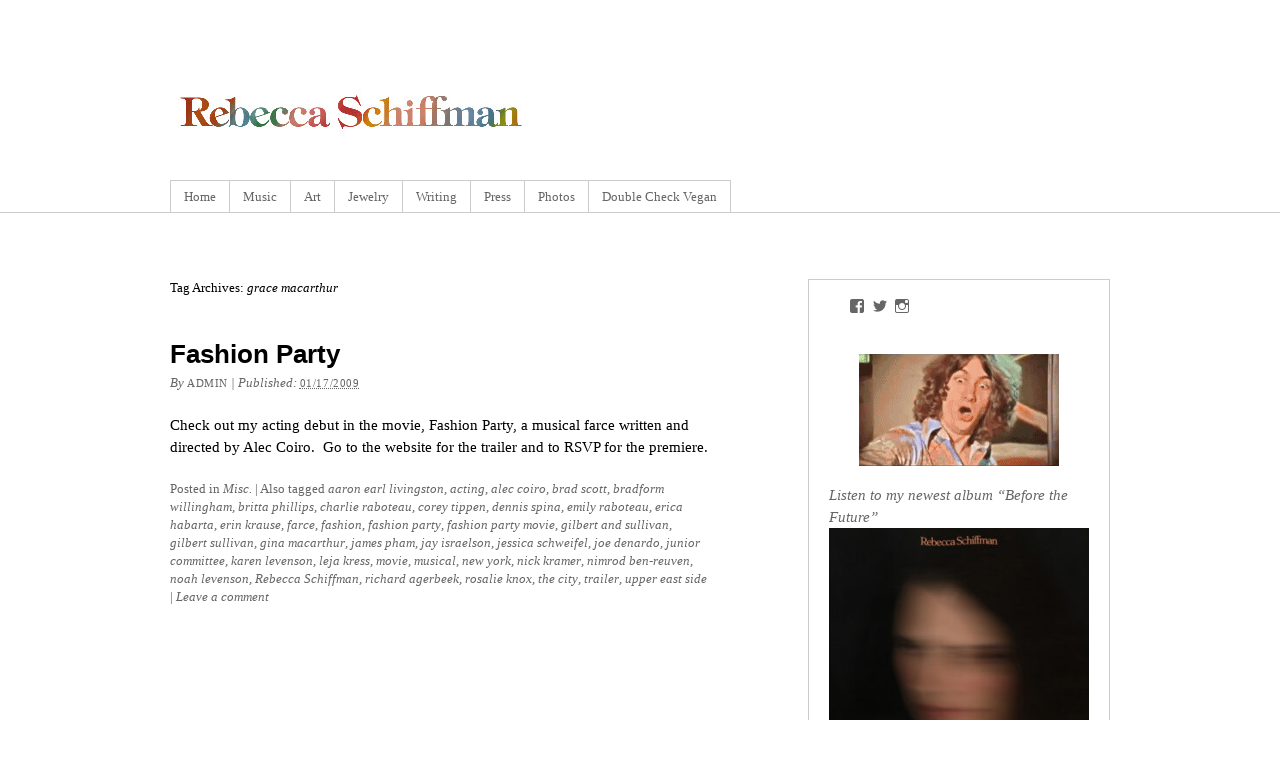

--- FILE ---
content_type: text/html; charset=UTF-8
request_url: https://www.rebeccaschiffman.com/tag/grace-macarthur/
body_size: 5349
content:
<!DOCTYPE html PUBLIC "-//W3C//DTD XHTML 1.0 Transitional//EN" "http://www.w3.org/TR/xhtml1/DTD/xhtml1-transitional.dtd">
<html xmlns="http://www.w3.org/1999/xhtml" lang="en-US" prefix="og: http://ogp.me/ns#">
<head profile="http://gmpg.org/xfn/11">
<meta http-equiv="Content-Type" content="text/html; charset=UTF-8" />
<title>grace macarthur Archives | Rebecca Schiffman</title>
<link rel="pingback" href="https://www.rebeccaschiffman.com/xmlrpc.php" />

<!-- This site is optimized with the Yoast SEO plugin v9.0.2 - https://yoast.com/wordpress/plugins/seo/ -->
<link rel="canonical" href="https://www.rebeccaschiffman.com/tag/grace-macarthur/" />
<meta property="og:locale" content="en_US" />
<meta property="og:type" content="object" />
<meta property="og:title" content="grace macarthur Archives | Rebecca Schiffman" />
<meta property="og:url" content="https://www.rebeccaschiffman.com/tag/grace-macarthur/" />
<meta property="og:site_name" content="Rebecca Schiffman" />
<meta name="twitter:card" content="summary_large_image" />
<meta name="twitter:title" content="grace macarthur Archives | Rebecca Schiffman" />
<meta name="twitter:site" content="@rebsy" />
<script type='application/ld+json'>{"@context":"https:\/\/schema.org","@type":"Person","url":"https:\/\/www.rebeccaschiffman.com\/","sameAs":["https:\/\/www.facebook.com\/rebeccaschiffmanmusic\/","https:\/\/www.instagram.com\/rebeccaschiffman\/","https:\/\/www.youtube.com\/user\/rebsy\/videos","https:\/\/twitter.com\/rebsy"],"@id":"#person","name":"Rebecca Schiffman"}</script>
<!-- / Yoast SEO plugin. -->

<link rel='dns-prefetch' href='//s0.wp.com' />
<link rel='dns-prefetch' href='//secure.gravatar.com' />
<link rel='dns-prefetch' href='//s.w.org' />
<link rel="alternate" type="application/rss+xml" title="Rebecca Schiffman &raquo; Feed" href="https://www.rebeccaschiffman.com/feed/" />
<link rel="alternate" type="application/rss+xml" title="Rebecca Schiffman &raquo; Comments Feed" href="https://www.rebeccaschiffman.com/comments/feed/" />
<link rel="alternate" type="application/rss+xml" title="Rebecca Schiffman &raquo; grace macarthur Tag Feed" href="https://www.rebeccaschiffman.com/tag/grace-macarthur/feed/" />
		<script type="text/javascript">
			window._wpemojiSettings = {"baseUrl":"https:\/\/s.w.org\/images\/core\/emoji\/12.0.0-1\/72x72\/","ext":".png","svgUrl":"https:\/\/s.w.org\/images\/core\/emoji\/12.0.0-1\/svg\/","svgExt":".svg","source":{"concatemoji":"https:\/\/www.rebeccaschiffman.com\/wp-includes\/js\/wp-emoji-release.min.js?ver=5.2.23"}};
			!function(e,a,t){var n,r,o,i=a.createElement("canvas"),p=i.getContext&&i.getContext("2d");function s(e,t){var a=String.fromCharCode;p.clearRect(0,0,i.width,i.height),p.fillText(a.apply(this,e),0,0);e=i.toDataURL();return p.clearRect(0,0,i.width,i.height),p.fillText(a.apply(this,t),0,0),e===i.toDataURL()}function c(e){var t=a.createElement("script");t.src=e,t.defer=t.type="text/javascript",a.getElementsByTagName("head")[0].appendChild(t)}for(o=Array("flag","emoji"),t.supports={everything:!0,everythingExceptFlag:!0},r=0;r<o.length;r++)t.supports[o[r]]=function(e){if(!p||!p.fillText)return!1;switch(p.textBaseline="top",p.font="600 32px Arial",e){case"flag":return s([55356,56826,55356,56819],[55356,56826,8203,55356,56819])?!1:!s([55356,57332,56128,56423,56128,56418,56128,56421,56128,56430,56128,56423,56128,56447],[55356,57332,8203,56128,56423,8203,56128,56418,8203,56128,56421,8203,56128,56430,8203,56128,56423,8203,56128,56447]);case"emoji":return!s([55357,56424,55356,57342,8205,55358,56605,8205,55357,56424,55356,57340],[55357,56424,55356,57342,8203,55358,56605,8203,55357,56424,55356,57340])}return!1}(o[r]),t.supports.everything=t.supports.everything&&t.supports[o[r]],"flag"!==o[r]&&(t.supports.everythingExceptFlag=t.supports.everythingExceptFlag&&t.supports[o[r]]);t.supports.everythingExceptFlag=t.supports.everythingExceptFlag&&!t.supports.flag,t.DOMReady=!1,t.readyCallback=function(){t.DOMReady=!0},t.supports.everything||(n=function(){t.readyCallback()},a.addEventListener?(a.addEventListener("DOMContentLoaded",n,!1),e.addEventListener("load",n,!1)):(e.attachEvent("onload",n),a.attachEvent("onreadystatechange",function(){"complete"===a.readyState&&t.readyCallback()})),(n=t.source||{}).concatemoji?c(n.concatemoji):n.wpemoji&&n.twemoji&&(c(n.twemoji),c(n.wpemoji)))}(window,document,window._wpemojiSettings);
		</script>
		<style type="text/css">
img.wp-smiley,
img.emoji {
	display: inline !important;
	border: none !important;
	box-shadow: none !important;
	height: 1em !important;
	width: 1em !important;
	margin: 0 .07em !important;
	vertical-align: -0.1em !important;
	background: none !important;
	padding: 0 !important;
}
</style>
	<link rel='stylesheet' id='wp-block-library-css'  href='https://www.rebeccaschiffman.com/wp-includes/css/dist/block-library/style.min.css?ver=5.2.23' type='text/css' media='all' />
<link rel='stylesheet' id='thematic_style-css'  href='https://www.rebeccaschiffman.com/wp-content/themes/childofthematic/style.css?ver=5.2.23' type='text/css' media='all' />
<link rel='stylesheet' id='jetpack_css-css'  href='https://www.rebeccaschiffman.com/wp-content/plugins/jetpack/css/jetpack.css?ver=6.6.5' type='text/css' media='all' />
<script type='text/javascript' src='https://www.rebeccaschiffman.com/wp-includes/js/jquery/jquery.js?ver=1.12.4-wp'></script>
<script type='text/javascript' src='https://www.rebeccaschiffman.com/wp-includes/js/jquery/jquery-migrate.min.js?ver=1.4.1'></script>
<link rel='https://api.w.org/' href='https://www.rebeccaschiffman.com/wp-json/' />
<link rel="EditURI" type="application/rsd+xml" title="RSD" href="https://www.rebeccaschiffman.com/xmlrpc.php?rsd" />
<link rel="wlwmanifest" type="application/wlwmanifest+xml" href="https://www.rebeccaschiffman.com/wp-includes/wlwmanifest.xml" /> 


<link rel='dns-prefetch' href='//v0.wordpress.com'/>
<style type='text/css'>img#wpstats{display:none}</style>
<!-- BEGIN ExactMetrics v5.3.5 Universal Analytics - https://exactmetrics.com/ -->
<script>
(function(i,s,o,g,r,a,m){i['GoogleAnalyticsObject']=r;i[r]=i[r]||function(){
	(i[r].q=i[r].q||[]).push(arguments)},i[r].l=1*new Date();a=s.createElement(o),
	m=s.getElementsByTagName(o)[0];a.async=1;a.src=g;m.parentNode.insertBefore(a,m)
})(window,document,'script','https://www.google-analytics.com/analytics.js','ga');
  ga('create', 'UA-7547842-2', 'auto');
  ga('send', 'pageview');
</script>
<!-- END ExactMetrics Universal Analytics -->
			<style type="text/css" id="wp-custom-css">
				/*
Welcome to Custom CSS!

To learn how this works, see http://wp.me/PEmnE-Bt
*/			</style>
		</head>

<body class="archive tag tag-grace-macarthur tag-405 mac chrome ch131">

	<div id="wrapper" class="hfeed">

		<div id="header">

        		<div id="branding">
<div id="logo-image"><a href="https://www.rebeccaschiffman.com"><img src="https://www.rebeccaschiffman.com/wp-content/uploads/2016/07/rebs_5in.jpg" /></a></div>		</div><!--  #branding -->
    
    <div id="access">
    
    	<div class="skip-link"><a href="#content" title="Skip navigation to the content">Skip to content</a></div><!-- .skip-link -->
    	
    	<div class="menu"><ul id="menu-main-menu" class="sf-menu"><li id="menu-item-3143" class="menu-item menu-item-type-custom menu-item-object-custom menu-item-home menu-item-3143"><a href="https://www.rebeccaschiffman.com/">Home</a></li>
<li id="menu-item-2872" class="menu-item menu-item-type-post_type menu-item-object-page menu-item-has-children menu-item-2872"><a href="https://www.rebeccaschiffman.com/music/">Music</a>
<ul class="sub-menu">
	<li id="menu-item-3138" class="menu-item menu-item-type-post_type menu-item-object-page menu-item-3138"><a href="https://www.rebeccaschiffman.com/music/shows/">Shows</a></li>
	<li id="menu-item-3141" class="menu-item menu-item-type-post_type menu-item-object-page menu-item-3141"><a href="https://www.rebeccaschiffman.com/music/store/">Store</a></li>
	<li id="menu-item-3137" class="menu-item menu-item-type-post_type menu-item-object-page menu-item-3137"><a href="https://www.rebeccaschiffman.com/music/music-videos/">Music Videos</a></li>
	<li id="menu-item-3139" class="menu-item menu-item-type-post_type menu-item-object-page menu-item-3139"><a href="https://www.rebeccaschiffman.com/music/releases/">Releases</a></li>
	<li id="menu-item-3142" class="menu-item menu-item-type-post_type menu-item-object-page menu-item-3142"><a href="https://www.rebeccaschiffman.com/music/lyrics/">Lyrics</a></li>
</ul>
</li>
<li id="menu-item-2873" class="menu-item menu-item-type-post_type menu-item-object-page menu-item-has-children menu-item-2873"><a href="https://www.rebeccaschiffman.com/art/">Art</a>
<ul class="sub-menu">
	<li id="menu-item-3134" class="menu-item menu-item-type-post_type menu-item-object-page menu-item-3134"><a href="https://www.rebeccaschiffman.com/art/cv/">CV</a></li>
	<li id="menu-item-3793" class="menu-item menu-item-type-post_type menu-item-object-page menu-item-3793"><a href="https://www.rebeccaschiffman.com/art/selected-paintings/">Selected Paintings</a></li>
</ul>
</li>
<li id="menu-item-2871" class="menu-item menu-item-type-post_type menu-item-object-page menu-item-2871"><a href="https://www.rebeccaschiffman.com/jewelry/">Jewelry</a></li>
<li id="menu-item-2874" class="menu-item menu-item-type-post_type menu-item-object-page menu-item-2874"><a href="https://www.rebeccaschiffman.com/writing/">Writing</a></li>
<li id="menu-item-3126" class="menu-item menu-item-type-custom menu-item-object-custom menu-item-has-children menu-item-3126"><a href="#">Press</a>
<ul class="sub-menu">
	<li id="menu-item-3128" class="menu-item menu-item-type-post_type menu-item-object-page menu-item-3128"><a href="https://www.rebeccaschiffman.com/press/press-music/">Music Press</a></li>
	<li id="menu-item-3127" class="menu-item menu-item-type-post_type menu-item-object-page menu-item-3127"><a href="https://www.rebeccaschiffman.com/press/miscellaneous-press/">Miscellaneous Press</a></li>
</ul>
</li>
<li id="menu-item-3117" class="menu-item menu-item-type-custom menu-item-object-custom menu-item-has-children menu-item-3117"><a href="#">Photos</a>
<ul class="sub-menu">
	<li id="menu-item-3118" class="menu-item menu-item-type-post_type menu-item-object-page menu-item-3118"><a href="https://www.rebeccaschiffman.com/photos/livephotos/">Live</a></li>
	<li id="menu-item-3119" class="menu-item menu-item-type-post_type menu-item-object-page menu-item-3119"><a href="https://www.rebeccaschiffman.com/photos/recording-album-2-2008/">Recording To Be Good for a Day</a></li>
	<li id="menu-item-3120" class="menu-item menu-item-type-post_type menu-item-object-page menu-item-3120"><a href="https://www.rebeccaschiffman.com/photos/making-of-upside-down-lacrimosa/">Recording Upside Down Lacrimosa</a></li>
	<li id="menu-item-3121" class="menu-item menu-item-type-post_type menu-item-object-page menu-item-3121"><a href="https://www.rebeccaschiffman.com/photos/pearl-harbor/">Pearl Harbor</a></li>
	<li id="menu-item-3122" class="menu-item menu-item-type-post_type menu-item-object-page menu-item-3122"><a href="https://www.rebeccaschiffman.com/photos/shows-the-meaningful-and-wise/">The Meaningful and Wise</a></li>
	<li id="menu-item-3123" class="menu-item menu-item-type-post_type menu-item-object-page menu-item-3123"><a href="https://www.rebeccaschiffman.com/photos/music-video-cameos/">Cameos</a></li>
	<li id="menu-item-3124" class="menu-item menu-item-type-post_type menu-item-object-page menu-item-3124"><a href="https://www.rebeccaschiffman.com/photos/misc-photos/">Misc Photos</a></li>
</ul>
</li>
<li id="menu-item-3340" class="menu-item menu-item-type-post_type menu-item-object-page menu-item-3340"><a href="https://www.rebeccaschiffman.com/double-check-vegan/">Double Check Vegan</a></li>
</ul></div>    	
    </div><!-- #access -->
           		
    	</div><!-- #header-->		        
    	    	
	<div id="main">

		<div id="container">
		
			<div id="content">

				<h1 class="page-title">Tag Archives: <span>grace macarthur</span></h1>
				<div id="nav-above" class="navigation">
               							  
					<div class="nav-previous"></div>
					
					<div class="nav-next"></div>

										
				</div>	
		
				<div id="post-676" class="post-676 post type-post status-publish format-standard hentry category-misc tag-aaron-earl-livingston tag-acting tag-alec-coiro tag-brad-scott tag-bradform-willingham tag-britta-phillips tag-charlie-raboteau tag-corey-tippen tag-dennis-spina tag-emily-raboteau tag-erica-habarta tag-erin-krause tag-farce tag-fashion tag-fashion-party tag-fashion-party-movie tag-gilbert-and-sullivan tag-gilbert-sullivan tag-gina-macarthur tag-grace-macarthur tag-james-pham tag-jay-israelson tag-jessica-schweifel tag-joe-denardo tag-junior-committee tag-karen-levenson tag-leja-kress tag-movie tag-musical tag-new-york tag-nick-kramer tag-nimrod-ben-reuven tag-noah-levenson tag-rebecca-schiffman tag-richard-agerbeek tag-rosalie-knox tag-the-city tag-trailer tag-upper-east-side" > 

				

					<h2 class="entry-title"><a href="https://www.rebeccaschiffman.com/2009/01/17/fashion-party/" title="Permalink to Fashion Party" rel="bookmark">Fashion Party</a></h2>

					<div class="entry-meta">

	<span class="meta-prep meta-prep-author">By </span><span class="author vcard"><a class="url fn n" href="https://www.rebeccaschiffman.com/author/admin/" title="View all posts by admin">admin</a></span>

	<span class="meta-sep meta-sep-entry-date"> | </span>

	<span class="meta-prep meta-prep-entry-date">Published: </span><span class="entry-date"><abbr class="published" title="2009-01-17T22:28:44-0500">01/17/2009</abbr></span>

	

</div><!-- .entry-meta -->
     				
					<div class="entry-content">
					
						<p>Check out my acting debut in the movie, Fashion Party, a musical farce written and directed by Alec Coiro.  Go to the website for the trailer and to RSVP for the premiere.</p>

					</div><!-- .entry-content -->
					
					<div class="entry-utility">

						<span class="cat-links">Posted in <a href="https://www.rebeccaschiffman.com/category/misc/" rel="category tag">Misc.</a></span>

						<span class="meta-sep meta-sep-tag-links">|</span> <span class="tag-links">Also tagged <a href="https://www.rebeccaschiffman.com/tag/aaron-earl-livingston/" rel="tag">aaron earl livingston</a>, <a href="https://www.rebeccaschiffman.com/tag/acting/" rel="tag">acting</a>, <a href="https://www.rebeccaschiffman.com/tag/alec-coiro/" rel="tag">alec coiro</a>, <a href="https://www.rebeccaschiffman.com/tag/brad-scott/" rel="tag">brad scott</a>, <a href="https://www.rebeccaschiffman.com/tag/bradform-willingham/" rel="tag">bradform willingham</a>, <a href="https://www.rebeccaschiffman.com/tag/britta-phillips/" rel="tag">britta phillips</a>, <a href="https://www.rebeccaschiffman.com/tag/charlie-raboteau/" rel="tag">charlie raboteau</a>, <a href="https://www.rebeccaschiffman.com/tag/corey-tippen/" rel="tag">corey tippen</a>, <a href="https://www.rebeccaschiffman.com/tag/dennis-spina/" rel="tag">dennis spina</a>, <a href="https://www.rebeccaschiffman.com/tag/emily-raboteau/" rel="tag">emily raboteau</a>, <a href="https://www.rebeccaschiffman.com/tag/erica-habarta/" rel="tag">erica habarta</a>, <a href="https://www.rebeccaschiffman.com/tag/erin-krause/" rel="tag">erin krause</a>, <a href="https://www.rebeccaschiffman.com/tag/farce/" rel="tag">farce</a>, <a href="https://www.rebeccaschiffman.com/tag/fashion/" rel="tag">fashion</a>, <a href="https://www.rebeccaschiffman.com/tag/fashion-party/" rel="tag">fashion party</a>, <a href="https://www.rebeccaschiffman.com/tag/fashion-party-movie/" rel="tag">fashion party movie</a>, <a href="https://www.rebeccaschiffman.com/tag/gilbert-and-sullivan/" rel="tag">gilbert and sullivan</a>, <a href="https://www.rebeccaschiffman.com/tag/gilbert-sullivan/" rel="tag">gilbert sullivan</a>, <a href="https://www.rebeccaschiffman.com/tag/gina-macarthur/" rel="tag">gina macarthur</a>, <a href="https://www.rebeccaschiffman.com/tag/james-pham/" rel="tag">james pham</a>, <a href="https://www.rebeccaschiffman.com/tag/jay-israelson/" rel="tag">jay israelson</a>, <a href="https://www.rebeccaschiffman.com/tag/jessica-schweifel/" rel="tag">jessica schweifel</a>, <a href="https://www.rebeccaschiffman.com/tag/joe-denardo/" rel="tag">joe denardo</a>, <a href="https://www.rebeccaschiffman.com/tag/junior-committee/" rel="tag">junior committee</a>, <a href="https://www.rebeccaschiffman.com/tag/karen-levenson/" rel="tag">karen levenson</a>, <a href="https://www.rebeccaschiffman.com/tag/leja-kress/" rel="tag">leja kress</a>, <a href="https://www.rebeccaschiffman.com/tag/movie/" rel="tag">movie</a>, <a href="https://www.rebeccaschiffman.com/tag/musical/" rel="tag">musical</a>, <a href="https://www.rebeccaschiffman.com/tag/new-york/" rel="tag">new york</a>, <a href="https://www.rebeccaschiffman.com/tag/nick-kramer/" rel="tag">nick kramer</a>, <a href="https://www.rebeccaschiffman.com/tag/nimrod-ben-reuven/" rel="tag">nimrod ben-reuven</a>, <a href="https://www.rebeccaschiffman.com/tag/noah-levenson/" rel="tag">noah levenson</a>, <a href="https://www.rebeccaschiffman.com/tag/rebecca-schiffman/" rel="tag">Rebecca Schiffman</a>, <a href="https://www.rebeccaschiffman.com/tag/richard-agerbeek/" rel="tag">richard agerbeek</a>, <a href="https://www.rebeccaschiffman.com/tag/rosalie-knox/" rel="tag">rosalie knox</a>, <a href="https://www.rebeccaschiffman.com/tag/the-city/" rel="tag">the city</a>, <a href="https://www.rebeccaschiffman.com/tag/trailer/" rel="tag">trailer</a>, <a href="https://www.rebeccaschiffman.com/tag/upper-east-side/" rel="tag">upper east side</a></span>

						<span class="meta-sep meta-sep-comments-link">|</span> <span class="comments-link"><a href="https://www.rebeccaschiffman.com/2009/01/17/fashion-party/#respond" title="Comment on Fashion Party" rel="bookmark">Leave a comment</a></span>

					</div><!-- .entry-utility -->
					
				</div><!-- #post -->

			
			<div id="nav-below" class="navigation">
                  
				
				<div class="nav-previous"></div>
					
				<div class="nav-next"></div>

							</div>	
	
	
			</div><!-- #content -->
			
									
		</div><!-- #container -->
	

		<div id="primary" class="aside main-aside">

			<ul class="xoxo">

				<li id="wpcom_social_media_icons_widget-2" class="widgetcontainer widget_wpcom_social_media_icons_widget"><ul><li><a href="https://www.facebook.com/rebeccaschiffmanmusic/" class="genericon genericon-facebook" target="_blank"><span class="screen-reader-text">View rebeccaschiffmanmusic&#8217;s profile on Facebook</span></a></li><li><a href="https://twitter.com/rebsy/" class="genericon genericon-twitter" target="_blank"><span class="screen-reader-text">View rebsy&#8217;s profile on Twitter</span></a></li><li><a href="https://www.instagram.com/rebeccaschiffman/" class="genericon genericon-instagram" target="_blank"><span class="screen-reader-text">View rebeccaschiffman&#8217;s profile on Instagram</span></a></li></ul></li><li id="text-422426249" class="widgetcontainer widget_text">			<div class="textwidget"><br />
<p align="center"><img src="https://www.rebeccaschiffman.com/wp-content/uploads/2009/01/ooooo.gif" width="200"></p>

</div>
		</li><li id="media_image-3" class="widgetcontainer widget_media_image"><h3 class="widgettitle">Listen to my newest album &#8220;Before the Future&#8221;</h3>
<a href="https://lnk.to/beforethefuturealbum"><img width="300" height="300" src="https://www.rebeccaschiffman.com/wp-content/uploads/2025/07/RebeccaSchiffman_BeforeTheFutue_Cover_web-300x300.jpg" class="image wp-image-3939  attachment-medium size-medium" alt="Rebecca Schiffman Before the Future album cover" style="max-width: 100%; height: auto;" srcset="https://www.rebeccaschiffman.com/wp-content/uploads/2025/07/RebeccaSchiffman_BeforeTheFutue_Cover_web-300x300.jpg 300w, https://www.rebeccaschiffman.com/wp-content/uploads/2025/07/RebeccaSchiffman_BeforeTheFutue_Cover_web-150x150.jpg 150w, https://www.rebeccaschiffman.com/wp-content/uploads/2025/07/RebeccaSchiffman_BeforeTheFutue_Cover_web.jpg 600w" sizes="(max-width: 300px) 100vw, 300px" /></a></li><li id="custom_html-2" class="widget_text widgetcontainer widget_custom_html"><div class="textwidget custom-html-widget"><br />
<br /></div></li><li id="media_image-2" class="widgetcontainer widget_media_image"><h3 class="widgettitle">Watch the generative video for &#8220;Beach Vacation&#8221;</h3>
<a href="https://www.rebeccaschiffman.com/beachvacation/"><img width="300" height="168" src="https://www.rebeccaschiffman.com/wp-content/uploads/2025/08/BeachVacation_screengrab1_web-300x168.jpg" class="image wp-image-3962  attachment-medium size-medium" alt="" style="max-width: 100%; height: auto;" srcset="https://www.rebeccaschiffman.com/wp-content/uploads/2025/08/BeachVacation_screengrab1_web-300x168.jpg 300w, https://www.rebeccaschiffman.com/wp-content/uploads/2025/08/BeachVacation_screengrab1_web-768x431.jpg 768w, https://www.rebeccaschiffman.com/wp-content/uploads/2025/08/BeachVacation_screengrab1_web.jpg 800w" sizes="(max-width: 300px) 100vw, 300px" /></a></li>
				</ul>

		</div><!-- #primary .aside -->

				
		</div><!-- #main -->
    	
    	<div id="footer">	
        	
        	    
	<div id="siteinfo">        

   			Powered by <a class="wp-link" href="http://WordPress.org/" title="WordPress" rel="generator">WordPress</a>. Built on the <a class="theme-link" href="http://thematictheme.com" title="Thematic Theme Framework" rel="home">Thematic Theme Framework</a>.

	</div><!-- #siteinfo -->
	
   	        	
		</div><!-- #footer -->
    	
	</div><!-- #wrapper .hfeed -->
	<div style="display:none">
	</div>
<link rel='stylesheet' id='genericons-css'  href='https://www.rebeccaschiffman.com/wp-content/plugins/jetpack/_inc/genericons/genericons/genericons.css?ver=3.1' type='text/css' media='all' />
<script type='text/javascript' src='https://s0.wp.com/wp-content/js/devicepx-jetpack.js?ver=202546'></script>
<script type='text/javascript' src='https://secure.gravatar.com/js/gprofiles.js?ver=2025Novaa'></script>
<script type='text/javascript'>
/* <![CDATA[ */
var WPGroHo = {"my_hash":""};
/* ]]> */
</script>
<script type='text/javascript' src='https://www.rebeccaschiffman.com/wp-content/plugins/jetpack/modules/wpgroho.js?ver=5.2.23'></script>
<script type='text/javascript' src='https://www.rebeccaschiffman.com/wp-includes/js/hoverIntent.js?ver=5.2.23'></script>
<script type='text/javascript' src='https://www.rebeccaschiffman.com/wp-content/themes/thematic/library/scripts/superfish.js?ver=1.4.8'></script>
<script type='text/javascript' src='https://www.rebeccaschiffman.com/wp-content/themes/thematic/library/scripts/supersubs.js?ver=0.2b'></script>
<script type='text/javascript' src='https://www.rebeccaschiffman.com/wp-content/themes/thematic/library/scripts/thematic-dropdowns.js?ver=1.0'></script>
<script type='text/javascript' src='https://www.rebeccaschiffman.com/wp-includes/js/wp-embed.min.js?ver=5.2.23'></script>
<script type='text/javascript' src='https://stats.wp.com/e-202546.js' async='async' defer='defer'></script>
<script type='text/javascript'>
	_stq = window._stq || [];
	_stq.push([ 'view', {v:'ext',j:'1:6.6.5',blog:'6167753',post:'0',tz:'-5',srv:'www.rebeccaschiffman.com'} ]);
	_stq.push([ 'clickTrackerInit', '6167753', '0' ]);
</script>

</body>
</html>

--- FILE ---
content_type: text/css
request_url: https://www.rebeccaschiffman.com/wp-content/themes/childofthematic/style.css?ver=5.2.23
body_size: -93
content:
/*
Theme Name: childofthematic
Theme URI: 
Description: Built on Thematic Theme</a>
Author: 
Author URI: https://www.uesjournal.com/
Template: thematic
Version: 0.1
.
All Rights Reserved
.
*/
@import url('../thematic/style.css');



--- FILE ---
content_type: text/css
request_url: https://www.rebeccaschiffman.com/wp-content/themes/thematic/style.css
body_size: 904
content:
/*
THEME NAME: Thematic
THEME URI: http://thematictheme.com
DESCRIPTION: The ultimate in SEO-ready themes, Thematic is a highly extensible, WordPress Theme Framework featuring 13 widget-ready areas, drop-down menus, grid-based layout samples, plugin integration, shortcodes for your footer, &amp; a whole lot more. Perfect for any blog and <strong><em>the</em></strong> starting point for theme development.
VERSION: 1.0.4
AUTHOR: <a href="http://themeshaper.com/">Ian Stewart</a> &amp; <a href="http://thematic4you.com/">Chris Go&szlig;mann</a>
AUTHOR URI: http://themeshaper.com/
TAGS: white, three-columns, two-columns, fixed-width, theme-options, left-sidebar, right-sidebar, threaded-comments, sticky-post, microformats
License: GNU General Public License v2.0
License URI: http://www.gnu.org/licenses/gpl-2.0.html

.
The Thematic Theme is copyright Ian Stewart http://themeshaper.com/
This work, like WordPress, is released under GNU General Public License, version 2 (GPL).
.

*/

/* Reset browser defaults */
@import url('library/styles/reset.css');

/* Apply basic typography styles */
@import url('library/styles/typography.css');

/* Apply a basic layout */
@import url('library/layouts/2c-r-fixed.css');

/* Apply basic image styles */
@import url('library/styles/images.css');

/* Apply default theme styles and colors */
@import url('library/styles/default.css');

/* Prepare theme for plugins */
@import url('library/styles/plugins.css');

/* -------------------------------------------------------------- 
   
   Default styles for Images
   
   I've duplicated these styles here from images.css in
   order to get Thematic through the auto-checker at the
   official WordPress Themes directory.
   
   When the directory can hunt though css files linked
   through @import the styles below will no longer be
   necessary and will be removed.
   
   Cheers. --Ian Stewart
  
-------------------------------------------------------------- */   

.entry-content img {
    height:auto;
    margin: 0 0 18px 0;
    max-width:100%;
}
.alignleft,
img.alignleft {
	float: left;
    margin-right:20px;
}
.alignright,
img.alignright {
	display: block;
	float: right;
    margin-left:20px;
}
.aligncenter,
img.aligncenter {
	margin-left:auto;
	margin-right:auto;
	display: block;
	clear: both;
}
.wp-caption {
	text-align: center;
	margin-bottom:18px;
	max-width: 96%;
}
.wp-caption img {
	margin: 0;
	padding: 0;
	border: 0 none;
}
.wp-caption p.wp-caption-text {
	margin: 0;
	padding:5px;
}
.gallery img {
    margin:0;
}
.wp-smiley { /* Prevent the smileys from breaking line-height */
	max-height:12px;
	margin:0 !important;
}



#menu-item-2872 a{
cursor: default;
}

#menu-item-3138 a,
#menu-item-3141 a,
#menu-item-3137 a,
#menu-item-3140 a,
#menu-item-3139 a,
#menu-item-3142 a {
     cursor: pointer;
}
 


#menu-item-2873 a{
cursor: default;
}

#menu-item-3134 a,
#menu-item-3132 a,
#menu-item-3130 a,
#menu-item-3131 a,
#menu-item-3136 a,
#menu-item-3135 a,
#menu-item-3129 a,
#menu-item-3133 a {
     cursor: pointer;
}
 









#menu-item-3126 a{
cursor: default;
}

#menu-item-3128 a,
#menu-item-3127 a {
     cursor: pointer;
}




#menu-item-3117 a{
cursor: default;
}

#menu-item-3118 a,
#menu-item-3119 a,
#menu-item-3120 a,
#menu-item-3121 a,
#menu-item-3122 a,
#menu-item-3123 a,
#menu-item-3124 a {
     cursor: pointer;
}




--- FILE ---
content_type: text/plain
request_url: https://www.google-analytics.com/j/collect?v=1&_v=j102&a=2077806373&t=pageview&_s=1&dl=https%3A%2F%2Fwww.rebeccaschiffman.com%2Ftag%2Fgrace-macarthur%2F&ul=en-us%40posix&dt=grace%20macarthur%20Archives%20%7C%20Rebecca%20Schiffman&sr=1280x720&vp=1280x720&_u=IEBAAEABAAAAACAAI~&jid=2134438877&gjid=1777265369&cid=185184933.1762959184&tid=UA-7547842-2&_gid=1677196389.1762959184&_r=1&_slc=1&z=979780813
body_size: -453
content:
2,cG-ZHZNDH0JWF